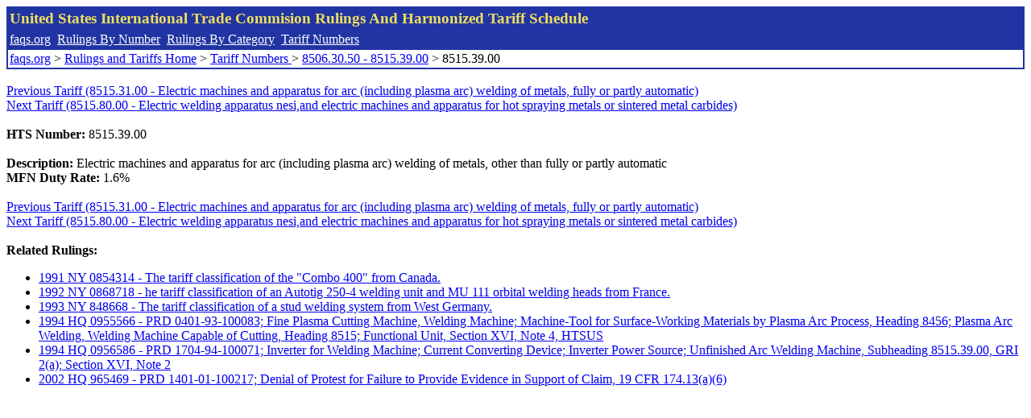

--- FILE ---
content_type: text/html; charset=UTF-8
request_url: http://www.faqs.org/rulings/tariffs/85153900.html
body_size: 1415
content:
<!DOCTYPE html PUBLIC "-//W3C//DTD XHTML 1.0 Strict//EN" "http://www.w3.org/TR/xhtml1/DTD/xhtml1-strict.dtd">
<html xmlns="http://www.w3.org/1999/xhtml" lang="en">
<head>
<meta http-equiv="Content-Type" content="text/html; charset=UTF-8" />
<title>8515.39.00 - Electric machines and apparatus for arc (including plasma arc) welding of metals, other than fully or partly automatic - United States International Trade Commision Harmonized Tariff Schedule</title>
</head>
<body>
<table style="text-align: left; color: rgb(255, 255, 153); background-color: rgb(33, 52, 163); width: 100%; height: 58px;" border="0" cellpadding="2" cellspacing="2"><tbody><tr style="color: rgb(239, 225, 93);"><td colspan="1" rowspan="1"><big><strong>United States International Trade Commision Rulings And Harmonized Tariff Schedule</strong></big></td></tr><tr><td colspan="1" rowspan="1" style="color: white;"><a style="color: white;" href="/">faqs.org</a>&nbsp;&nbsp;<a style="color: white;" href="http://faqs.org/rulings/ruling.html">Rulings By Number</a>&nbsp;&nbsp;<a style="color: white;" href="http://faqs.org/rulings/category.html">Rulings By Category</a>&nbsp;&nbsp;<a style="color: white;" href="http://faqs.org/rulings/tariff.html">Tariff Numbers</a></td></tr><tr><td style="background-color: white;"><span style="color: black;"><a href="/">faqs.org</a> > <a href="http://faqs.org/rulings/index.html">Rulings and Tariffs Home</a> > <a href="http://faqs.org/rulings/tariff.html"> Tariff Numbers </a> > <a href="http://faqs.org/rulings/tariff104.html">8506.30.50 - 8515.39.00</a> > 8515.39.00
</span></td></tr></tbody></table>
<br/><a href="http://faqs.org/rulings/tariffs/85153100.html">Previous Tariff (8515.31.00 - Electric machines and apparatus for arc (including plasma arc) welding of metals, fully or partly automatic)</a><br/> <a href="http://faqs.org/rulings/tariffs/85158000.html">Next Tariff (8515.80.00 - Electric welding apparatus nesi,and electric machines and apparatus for hot spraying metals or sintered metal carbides)</a><br/><br><b>HTS Number:</b> 8515.39.00<br>
<br/>
<b>Description:</b> Electric machines and apparatus for arc (including plasma arc) welding of metals, other than fully or partly automatic<br/>
<b>MFN Duty Rate:</b> 1.6%<br/>
<br/><a href="http://faqs.org/rulings/tariffs/85153100.html">Previous Tariff (8515.31.00 - Electric machines and apparatus for arc (including plasma arc) welding of metals, fully or partly automatic)</a><br/> <a href="http://faqs.org/rulings/tariffs/85158000.html">Next Tariff (8515.80.00 - Electric welding apparatus nesi,and electric machines and apparatus for hot spraying metals or sintered metal carbides)</a><br/><br/><strong>Related Rulings:</strong><br/><ul><li><a href="http://faqs.org/rulings/rulings1991NY0854314.html">1991 NY 0854314 - The tariff classification of the "Combo 400" from Canada.</a></li>
<li><a href="http://faqs.org/rulings/rulings1992NY0868718.html">1992 NY 0868718 - he tariff classification of an Autotig 250-4 welding unit and MU 111 orbital welding heads from France.</a></li>
<li><a href="http://faqs.org/rulings/rulings1993NY848668.html">1993 NY 848668 - The tariff classification of a stud welding system from West Germany.</a></li>
<li><a href="http://faqs.org/rulings/rulings1994HQ0955566.html">1994 HQ 0955566 - PRD 0401-93-100083; Fine Plasma Cutting Machine, Welding Machine; Machine-Tool for Surface-Working Materials by Plasma Arc Process, Heading 8456; Plasma Arc Welding, Welding Machine Capable of Cutting, Heading 8515; Functional Unit, Section XVI, Note 4, HTSUS</a></li>
<li><a href="http://faqs.org/rulings/rulings1994HQ0956586.html">1994 HQ 0956586 - PRD 1704-94-100071; Inverter for Welding Machine; Current Converting Device; Inverter Power Source; Unfinished Arc Welding Machine, Subheading 8515.39.00, GRI 2(a); Section XVI, Note 2</a></li>
<li><a href="http://faqs.org/rulings/rulings2002HQ965469.html">2002 HQ 965469 - PRD 1401-01-100217; Denial of Protest for Failure to Provide Evidence in Support of Claim, 19 CFR 174.13(a)(6)</a></li>
</ul>
</body>
</html>
